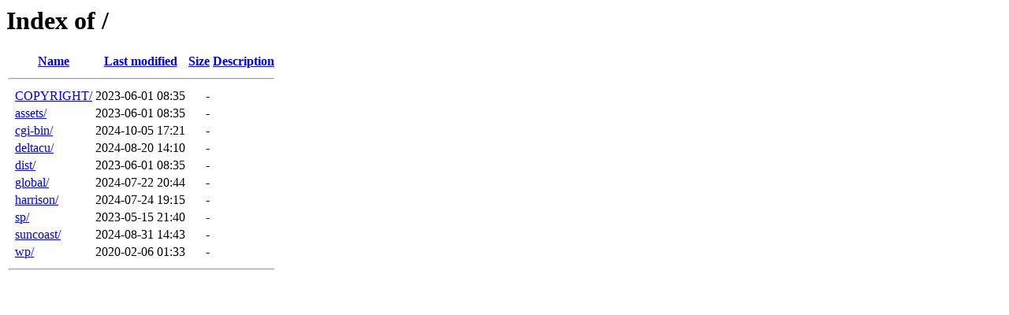

--- FILE ---
content_type: text/html;charset=ISO-8859-1
request_url: http://phatcats.com/?p=1391
body_size: 2196
content:
<!DOCTYPE HTML PUBLIC "-//W3C//DTD HTML 3.2 Final//EN">
<html>
 <head>
  <title>Index of /</title>
 </head>
 <body>
<h1>Index of /</h1>
  <table>
   <tr><th valign="top">&nbsp;</th><th><a href="?C=N;O=D">Name</a></th><th><a href="?C=M;O=A">Last modified</a></th><th><a href="?C=S;O=A">Size</a></th><th><a href="?C=D;O=A">Description</a></th></tr>
   <tr><th colspan="5"><hr></th></tr>
<tr><td valign="top">&nbsp;</td><td><a href="COPYRIGHT/">COPYRIGHT/</a>             </td><td align="right">2023-06-01 08:35  </td><td align="right">  - </td><td>&nbsp;</td></tr>
<tr><td valign="top">&nbsp;</td><td><a href="assets/">assets/</a>                </td><td align="right">2023-06-01 08:35  </td><td align="right">  - </td><td>&nbsp;</td></tr>
<tr><td valign="top">&nbsp;</td><td><a href="cgi-bin/">cgi-bin/</a>               </td><td align="right">2024-10-05 17:21  </td><td align="right">  - </td><td>&nbsp;</td></tr>
<tr><td valign="top">&nbsp;</td><td><a href="deltacu/">deltacu/</a>               </td><td align="right">2024-08-20 14:10  </td><td align="right">  - </td><td>&nbsp;</td></tr>
<tr><td valign="top">&nbsp;</td><td><a href="dist/">dist/</a>                  </td><td align="right">2023-06-01 08:35  </td><td align="right">  - </td><td>&nbsp;</td></tr>
<tr><td valign="top">&nbsp;</td><td><a href="global/">global/</a>                </td><td align="right">2024-07-22 20:44  </td><td align="right">  - </td><td>&nbsp;</td></tr>
<tr><td valign="top">&nbsp;</td><td><a href="harrison/">harrison/</a>              </td><td align="right">2024-07-24 19:15  </td><td align="right">  - </td><td>&nbsp;</td></tr>
<tr><td valign="top">&nbsp;</td><td><a href="sp/">sp/</a>                    </td><td align="right">2023-05-15 21:40  </td><td align="right">  - </td><td>&nbsp;</td></tr>
<tr><td valign="top">&nbsp;</td><td><a href="suncoast/">suncoast/</a>              </td><td align="right">2024-08-31 14:43  </td><td align="right">  - </td><td>&nbsp;</td></tr>
<tr><td valign="top">&nbsp;</td><td><a href="wp/">wp/</a>                    </td><td align="right">2020-02-06 01:33  </td><td align="right">  - </td><td>&nbsp;</td></tr>
   <tr><th colspan="5"><hr></th></tr>
</table>
</body></html>
